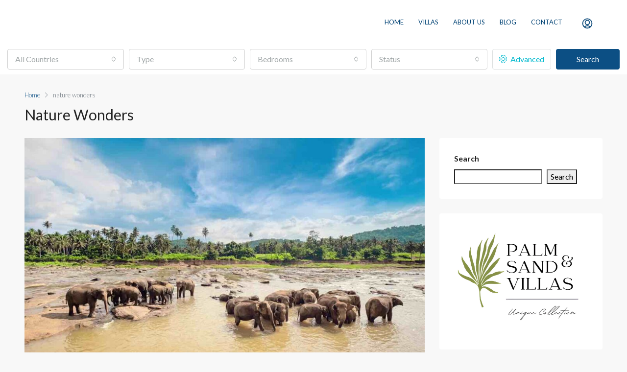

--- FILE ---
content_type: text/css
request_url: https://palmandsandvillas.com/wp-content/uploads/elementor/css/post-8342.css?ver=1768231184
body_size: -16
content:
.elementor-8342 .elementor-element.elementor-element-9f0a3fc .menu-item a.hfe-menu-item{padding-left:15px;padding-right:15px;}.elementor-8342 .elementor-element.elementor-element-9f0a3fc .menu-item a.hfe-sub-menu-item{padding-left:calc( 15px + 20px );padding-right:15px;}.elementor-8342 .elementor-element.elementor-element-9f0a3fc .hfe-nav-menu__layout-vertical .menu-item ul ul a.hfe-sub-menu-item{padding-left:calc( 15px + 40px );padding-right:15px;}.elementor-8342 .elementor-element.elementor-element-9f0a3fc .hfe-nav-menu__layout-vertical .menu-item ul ul ul a.hfe-sub-menu-item{padding-left:calc( 15px + 60px );padding-right:15px;}.elementor-8342 .elementor-element.elementor-element-9f0a3fc .hfe-nav-menu__layout-vertical .menu-item ul ul ul ul a.hfe-sub-menu-item{padding-left:calc( 15px + 80px );padding-right:15px;}.elementor-8342 .elementor-element.elementor-element-9f0a3fc .menu-item a.hfe-menu-item, .elementor-8342 .elementor-element.elementor-element-9f0a3fc .menu-item a.hfe-sub-menu-item{padding-top:15px;padding-bottom:15px;}.elementor-8342 .elementor-element.elementor-element-9f0a3fc ul.sub-menu{width:220px;}.elementor-8342 .elementor-element.elementor-element-9f0a3fc .sub-menu a.hfe-sub-menu-item,
						 .elementor-8342 .elementor-element.elementor-element-9f0a3fc nav.hfe-dropdown li a.hfe-menu-item,
						 .elementor-8342 .elementor-element.elementor-element-9f0a3fc nav.hfe-dropdown li a.hfe-sub-menu-item,
						 .elementor-8342 .elementor-element.elementor-element-9f0a3fc nav.hfe-dropdown-expandible li a.hfe-menu-item,
						 .elementor-8342 .elementor-element.elementor-element-9f0a3fc nav.hfe-dropdown-expandible li a.hfe-sub-menu-item{padding-top:15px;padding-bottom:15px;}.elementor-8342 .elementor-element.elementor-element-9f0a3fc .hfe-nav-menu__toggle{margin:0 auto;}.elementor-8342 .elementor-element.elementor-element-9f0a3fc .sub-menu,
								.elementor-8342 .elementor-element.elementor-element-9f0a3fc nav.hfe-dropdown,
								.elementor-8342 .elementor-element.elementor-element-9f0a3fc nav.hfe-dropdown-expandible,
								.elementor-8342 .elementor-element.elementor-element-9f0a3fc nav.hfe-dropdown .menu-item a.hfe-menu-item,
								.elementor-8342 .elementor-element.elementor-element-9f0a3fc nav.hfe-dropdown .menu-item a.hfe-sub-menu-item{background-color:#fff;}.elementor-8342 .elementor-element.elementor-element-9f0a3fc .sub-menu li.menu-item:not(:last-child),
						.elementor-8342 .elementor-element.elementor-element-9f0a3fc nav.hfe-dropdown li.menu-item:not(:last-child),
						.elementor-8342 .elementor-element.elementor-element-9f0a3fc nav.hfe-dropdown-expandible li.menu-item:not(:last-child){border-bottom-style:solid;border-bottom-color:#c4c4c4;border-bottom-width:1px;}@media(min-width:768px){.elementor-8342 .elementor-element.elementor-element-78fe0d6{width:35.009%;}.elementor-8342 .elementor-element.elementor-element-ac114a7{width:64.991%;}}